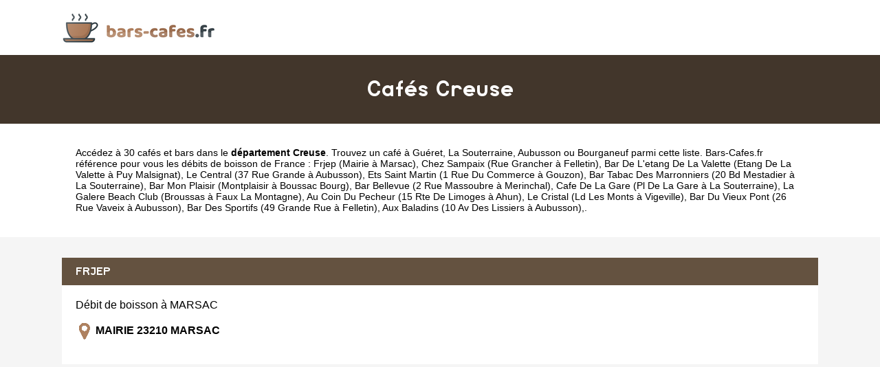

--- FILE ---
content_type: text/html
request_url: https://www.bars-cafes.fr/creuse.html
body_size: 3508
content:
<!doctype html>
<html xml:lang="fr" lang="fr">
<head>
	<meta charset="UTF-8"/>
	<meta name="content-type" content="text/html;charset=utf-8" />
	<title>Cafés Creuse - Les bars et cafés de Creuse</title>
	<meta name="description" content="Où boire un café ou un verre dans le département Creuse. 30 cafés et bars référencés dans le département Creuse comme Frjep à Marsac, Chez Sampaix à Felletin, Bar De L'etang De La Valette à Puy Malsignat.Le Central à Aubusson, "/>
	<meta name="robots" content="index, follow"/>	
	<meta name="format-detection" content="telephone=no"/>
	<meta name="Language" content="fr"/>

	<link rel="shortcut icon" href="images/favicon.ico" />
<meta name="google-site-verification" content="3dHjIKhVcS6XEeNVBHTYRux9NrQnY3oBcFt6Aq6ynMg" />
		<meta name="viewport" content="width=device-width"/>
		<link rel="stylesheet" href="style.css" type="text/css"/>
		<link rel="stylesheet" media="screen and (min-width:1000px)"  href="style-ordinateur.css" type="text/css"/>
		<link rel="stylesheet" media="screen and (max-width:1000px)"  href="style-smartphone.css" type="text/css"/>
	
<script async src="//pagead2.googlesyndication.com/pagead/js/adsbygoogle.js"></script>
<script>
     (adsbygoogle = window.adsbygoogle || []).push({
          google_ad_client: "ca-pub-1598302612170162",
          enable_page_level_ads: true
     });
</script>
		</head>
<body>

<header>
<div class="centrerlebloc">

<a href="https://www.bars-cafes.fr" title="Bars-Cafes.fr"><img src="images/logo.png" alt="Bars-Cafes.fr"/></a>


</div>
</header>
<div class="titrepage">
<div class="centrerlebloc">
<h1>Cafés Creuse</h1>
</div>
</div>

<article class="presentationblanc">
<div class="centrerlebloc">
<div class="contenuentreprisemarge">
<p>Accédez à 30 cafés et bars dans le <strong>département Creuse</strong>. Trouvez un café à  <a href='gueret.html' title="Café Guéret">Guéret</a>, <a href='souterraine.html' title="Café La Souterraine">La Souterraine</a>, <a href='aubusson-23.html' title="Café Aubusson">Aubusson</a> ou <a href='bourganeuf.html' title="Café Bourganeuf">Bourganeuf</a> parmi cette liste. Bars-Cafes.fr référence pour vous les débits de boisson de France : <a href="frjep-marsac.html" title="Frjep Marsac">Frjep (Mairie  à Marsac)</a>, <a href="chez-sampaix-felletin.html" title="Chez Sampaix Felletin">Chez Sampaix (Rue Grancher  à Felletin)</a>, <a href="bar-de-l-etang-de-la-valette-puy-malsignat.html" title="Bar De L'etang De La Valette Puy Malsignat">Bar De L'etang De La Valette (Etang De La Valette  à Puy Malsignat)</a>, <a href="le-central-aubusson.html" title="Le Central Aubusson">Le Central (37 Rue Grande  à Aubusson)</a>, <a href="ets-saint-martin-gouzon.html" title="Ets Saint Martin Gouzon">Ets Saint Martin (1 Rue Du Commerce  à Gouzon)</a>, <a href="bar-tabac-des-marronniers-la-souterraine.html" title="Bar Tabac Des Marronniers La Souterraine">Bar Tabac Des Marronniers (20 Bd Mestadier  à La Souterraine)</a>, <a href="bar-mon-plaisir-boussac-bourg.html" title="Bar  Mon Plaisir Boussac Bourg">Bar  Mon Plaisir (Montplaisir  à Boussac Bourg)</a>, <a href="bar-bellevue-merinchal.html" title="Bar Bellevue Merinchal">Bar Bellevue (2 Rue Massoubre  à Merinchal)</a>, <a href="cafe-de-la-gare-la-souterraine.html" title="Cafe De La Gare La Souterraine">Cafe De La Gare (Pl De La Gare  à La Souterraine)</a>, <a href="la-galere-beach-club-faux-la-montagne.html" title="La Galere Beach Club Faux La Montagne">La Galere Beach Club (Broussas  à Faux La Montagne)</a>, <a href="au-coin-du-pecheur-ahun.html" title="Au Coin Du Pecheur Ahun">Au Coin Du Pecheur (15 Rte De Limoges  à Ahun)</a>, <a href="le-cristal-vigeville.html" title="Le Cristal Vigeville">Le Cristal (Ld Les Monts  à Vigeville)</a>, <a href="bar-du-vieux-pont-aubusson.html" title="Bar Du Vieux Pont Aubusson">Bar Du Vieux Pont (26 Rue Vaveix  à Aubusson)</a>, <a href="bar-des-sportifs-felletin.html" title="Bar Des Sportifs Felletin">Bar Des Sportifs (49 Grande Rue  à Felletin)</a>, <a href="aux-baladins-aubusson.html" title="Aux Baladins Aubusson">Aux Baladins (10 Av Des Lissiers  à Aubusson)</a>,.
</div>
</div>
</article>


	
		<div class="centrerlebloc">

<div class="titreentreprise">
<h2 class="titreentreprisemarge">
<a href="frjep-marsac.html" title="Bar FRJEP">FRJEP</a>
</h2>
</div>
<div class="contenuentreprise">
<div class="contenuentreprisemarge">
Débit de boisson à MARSAC<p><strong><img src="images/adresse.png" class="logomap" alt="Adresse"/> MAIRIE  23210 MARSAC</strong>


</div>
</div>

</div>
<div class="centrerlebloc paddingtrentehaut">
<script async src="//pagead2.googlesyndication.com/pagead/js/adsbygoogle.js"></script>
<!-- Bars-Cafes.fr -->
<ins class="adsbygoogle"
     style="display:block"
     data-ad-client="ca-pub-1598302612170162"
     data-ad-slot="8516824390"
     data-ad-format="link"
     data-full-width-responsive="true"></ins>
<script>
(adsbygoogle = window.adsbygoogle || []).push({});
</script>

</div>

	
		<div class="centrerlebloc">

<div class="titreentreprise">
<h2 class="titreentreprisemarge">
<a href="chez-sampaix-felletin.html" title="Bar CHEZ SAMPAIX">CHEZ SAMPAIX</a>
</h2>
</div>
<div class="contenuentreprise">
<div class="contenuentreprisemarge">
Débit de boisson à FELLETIN<p><strong><img src="images/adresse.png" class="logomap" alt="Adresse"/> RUE GRANCHER  23500 FELLETIN</strong>


</div>
</div>

</div>

	
		<div class="centrerlebloc paddingtrentehaut">
	<ins id="barscafes"></ins>
	</div><div class="centrerlebloc">

<div class="titreentreprise">
<h2 class="titreentreprisemarge">
<a href="bar-de-l-etang-de-la-valette-puy-malsignat.html" title="Bar BAR DE L'ETANG DE LA VALETTE">BAR DE L'ETANG DE LA VALETTE</a>
</h2>
</div>
<div class="contenuentreprise">
<div class="contenuentreprisemarge">
Débit de boisson à PUY MALSIGNAT<p><strong><img src="images/adresse.png" class="logomap" alt="Adresse"/> ETANG DE LA VALETTE  23130 PUY MALSIGNAT</strong>


</div>
</div>

</div>

	
		<div class="centrerlebloc">

<div class="titreentreprise">
<h2 class="titreentreprisemarge">
<a href="le-central-aubusson.html" title="Bar LE CENTRAL">LE CENTRAL</a>
</h2>
</div>
<div class="contenuentreprise">
<div class="contenuentreprisemarge">
Débit de boisson à AUBUSSON<p><strong><img src="images/adresse.png" class="logomap" alt="Adresse"/> 37 RUE GRANDE  23200 AUBUSSON</strong>


</div>
</div>

</div>

	
		<div class="centrerlebloc">

<div class="titreentreprise">
<h2 class="titreentreprisemarge">
<a href="ets-saint-martin-gouzon.html" title="Bar ETS SAINT MARTIN">ETS SAINT MARTIN</a>
</h2>
</div>
<div class="contenuentreprise">
<div class="contenuentreprisemarge">
Débit de boisson à GOUZON<p><strong><img src="images/adresse.png" class="logomap" alt="Adresse"/> 1 RUE DU COMMERCE  23230 GOUZON</strong>


</div>
</div>

</div>

	
		<div class="centrerlebloc">

<div class="titreentreprise">
<h2 class="titreentreprisemarge">
<a href="bar-tabac-des-marronniers-la-souterraine.html" title="Bar BAR TABAC DES MARRONNIERS">BAR TABAC DES MARRONNIERS</a>
</h2>
</div>
<div class="contenuentreprise">
<div class="contenuentreprisemarge">
Débit de boisson à LA SOUTERRAINE<p><strong><img src="images/adresse.png" class="logomap" alt="Adresse"/> 20 BD MESTADIER  23300 LA SOUTERRAINE</strong>


</div>
</div>

</div>

	
		<div class="centrerlebloc">

<div class="titreentreprise">
<h2 class="titreentreprisemarge">
<a href="bar-mon-plaisir-boussac-bourg.html" title="Bar BAR  MON PLAISIR">BAR  MON PLAISIR</a>
</h2>
</div>
<div class="contenuentreprise">
<div class="contenuentreprisemarge">
Débit de boisson à BOUSSAC BOURG<p><strong><img src="images/adresse.png" class="logomap" alt="Adresse"/> MONTPLAISIR  23600 BOUSSAC BOURG</strong>


</div>
</div>

</div>

	
		<div class="centrerlebloc">

<div class="titreentreprise">
<h2 class="titreentreprisemarge">
<a href="bar-bellevue-merinchal.html" title="Bar BAR BELLEVUE">BAR BELLEVUE</a>
</h2>
</div>
<div class="contenuentreprise">
<div class="contenuentreprisemarge">
Débit de boisson à MERINCHAL<p><strong><img src="images/adresse.png" class="logomap" alt="Adresse"/> 2 RUE MASSOUBRE  23420 MERINCHAL</strong>


</div>
</div>

</div>

	
		<div class="centrerlebloc">

<div class="titreentreprise">
<h2 class="titreentreprisemarge">
<a href="cafe-de-la-gare-la-souterraine.html" title="Bar CAFE DE LA GARE">CAFE DE LA GARE</a>
</h2>
</div>
<div class="contenuentreprise">
<div class="contenuentreprisemarge">
Débit de boisson à LA SOUTERRAINE<p><strong><img src="images/adresse.png" class="logomap" alt="Adresse"/> PL DE LA GARE  23300 LA SOUTERRAINE</strong>


</div>
</div>

</div>

	
		<div class="centrerlebloc">

<div class="titreentreprise">
<h2 class="titreentreprisemarge">
<a href="la-galere-beach-club-faux-la-montagne.html" title="Bar LA GALERE BEACH CLUB">LA GALERE BEACH CLUB</a>
</h2>
</div>
<div class="contenuentreprise">
<div class="contenuentreprisemarge">
Débit de boisson à FAUX LA MONTAGNE<p><strong><img src="images/adresse.png" class="logomap" alt="Adresse"/> BROUSSAS  23340 FAUX LA MONTAGNE</strong>


</div>
</div>

</div>

	
		<div class="centrerlebloc">

<div class="titreentreprise">
<h2 class="titreentreprisemarge">
<a href="au-coin-du-pecheur-ahun.html" title="Bar AU COIN DU PECHEUR">AU COIN DU PECHEUR</a>
</h2>
</div>
<div class="contenuentreprise">
<div class="contenuentreprisemarge">
Débit de boisson à AHUN<p><strong><img src="images/adresse.png" class="logomap" alt="Adresse"/> 15 RTE DE LIMOGES  23150 AHUN</strong>


</div>
</div>

</div>

	
		<div class="centrerlebloc">

<div class="titreentreprise">
<h2 class="titreentreprisemarge">
<a href="le-cristal-vigeville.html" title="Bar LE CRISTAL">LE CRISTAL</a>
</h2>
</div>
<div class="contenuentreprise">
<div class="contenuentreprisemarge">
Débit de boisson à VIGEVILLE<p><strong><img src="images/adresse.png" class="logomap" alt="Adresse"/> LD LES MONTS  23140 VIGEVILLE</strong>


</div>
</div>

</div>

	
		<div class="centrerlebloc">

<div class="titreentreprise">
<h2 class="titreentreprisemarge">
<a href="bar-du-vieux-pont-aubusson.html" title="Bar BAR DU VIEUX PONT">BAR DU VIEUX PONT</a>
</h2>
</div>
<div class="contenuentreprise">
<div class="contenuentreprisemarge">
Débit de boisson à AUBUSSON<p><strong><img src="images/adresse.png" class="logomap" alt="Adresse"/> 26 RUE VAVEIX  23200 AUBUSSON</strong>


</div>
</div>

</div>

	
		<div class="centrerlebloc">

<div class="titreentreprise">
<h2 class="titreentreprisemarge">
<a href="bar-des-sportifs-felletin.html" title="Bar BAR DES SPORTIFS">BAR DES SPORTIFS</a>
</h2>
</div>
<div class="contenuentreprise">
<div class="contenuentreprisemarge">
Débit de boisson à FELLETIN<p><strong><img src="images/adresse.png" class="logomap" alt="Adresse"/> 49 GRANDE RUE  23500 FELLETIN</strong>


</div>
</div>

</div>

	
		<div class="centrerlebloc">

<div class="titreentreprise">
<h2 class="titreentreprisemarge">
<a href="aux-baladins-aubusson.html" title="Bar AUX BALADINS">AUX BALADINS</a>
</h2>
</div>
<div class="contenuentreprise">
<div class="contenuentreprisemarge">
Débit de boisson à AUBUSSON<p><strong><img src="images/adresse.png" class="logomap" alt="Adresse"/> 10 AV DES LISSIERS  23200 AUBUSSON</strong>


</div>
</div>

</div>

	
		<div class="centrerlebloc">

<div class="titreentreprise">
<h2 class="titreentreprisemarge">
<a href="associe-gerant-sarl-les-3-as-azerables.html" title="Bar ASSOCIE GERANT SARL LES 3 AS">ASSOCIE GERANT SARL LES 3 AS</a>
</h2>
</div>
<div class="contenuentreprise">
<div class="contenuentreprisemarge">
Débit de boisson à AZERABLES<p><strong><img src="images/adresse.png" class="logomap" alt="Adresse"/> 15 GRANDE RUE  23160 AZERABLES</strong>


</div>
</div>

</div>

	
		<div class="centrerlebloc">

<div class="titreentreprise">
<h2 class="titreentreprisemarge">
<a href="limousin-gueret.html" title="Bar LIMOUSIN">LIMOUSIN</a>
</h2>
</div>
<div class="contenuentreprise">
<div class="contenuentreprisemarge">
Débit de boisson à GUERET<p><strong><img src="images/adresse.png" class="logomap" alt="Adresse"/> 15 AV DU LIMOUSIN  23000 GUERET</strong>


</div>
</div>

</div>

	
		<div class="centrerlebloc">

<div class="titreentreprise">
<h2 class="titreentreprisemarge">
<a href="cafe-du-commerce-boussac.html" title="Bar CAFE DU COMMERCE">CAFE DU COMMERCE</a>
</h2>
</div>
<div class="contenuentreprise">
<div class="contenuentreprisemarge">
Débit de boisson à BOUSSAC<p><strong><img src="images/adresse.png" class="logomap" alt="Adresse"/> 28 PL DE L'HOTEL DE VILLE  23600 BOUSSAC</strong>


</div>
</div>

</div>

	
		<div class="centrerlebloc">

<div class="titreentreprise">
<h2 class="titreentreprisemarge">
<a href="sarl-bar-du-marche-la-souterraine.html" title="Bar SARL BAR DU MARCHE">SARL BAR DU MARCHE</a>
</h2>
</div>
<div class="contenuentreprise">
<div class="contenuentreprisemarge">
Débit de boisson à LA SOUTERRAINE<p><strong><img src="images/adresse.png" class="logomap" alt="Adresse"/> 5 PL DU MARCHE  23300 LA SOUTERRAINE</strong>


</div>
</div>

</div>

	
		<div class="centrerlebloc">

<div class="titreentreprise">
<h2 class="titreentreprisemarge">
<a href="snc-caty-bourganeuf.html" title="Bar SNC CATY">SNC CATY</a>
</h2>
</div>
<div class="contenuentreprise">
<div class="contenuentreprisemarge">
Débit de boisson à BOURGANEUF<p><strong><img src="images/adresse.png" class="logomap" alt="Adresse"/> 11 RUE DE VERDUN  23400 BOURGANEUF</strong>


</div>
</div>

</div>

	
		<div class="centrerlebloc">

<div class="titreentreprise">
<h2 class="titreentreprisemarge">
<a href="cafe-des-sports-lourdoueix-saint-pierre.html" title="Bar CAFE DES SPORTS">CAFE DES SPORTS</a>
</h2>
</div>
<div class="contenuentreprise">
<div class="contenuentreprisemarge">
Débit de boisson à LOURDOUEIX SAINT PIERRE<p><strong><img src="images/adresse.png" class="logomap" alt="Adresse"/>  23360 LOURDOUEIX SAINT PIERRE</strong>


</div>
</div>

</div>

	
		<div class="centrerlebloc">

<div class="titreentreprise">
<h2 class="titreentreprisemarge">
<a href="la-montagne-edition-23-fursac.html" title="Bar LA MONTAGNE EDITION 23">LA MONTAGNE EDITION 23</a>
</h2>
</div>
<div class="contenuentreprise">
<div class="contenuentreprisemarge">
Débit de boisson à FURSAC<p><strong><img src="images/adresse.png" class="logomap" alt="Adresse"/> 8 P DE L'EGLISE  23290 FURSAC</strong>


</div>
</div>

</div>

	
		<div class="centrerlebloc">

<div class="titreentreprise">
<h2 class="titreentreprisemarge">
<a href="le-troubadour-felletin.html" title="Bar LE TROUBADOUR">LE TROUBADOUR</a>
</h2>
</div>
<div class="contenuentreprise">
<div class="contenuentreprisemarge">
Débit de boisson à FELLETIN<p><strong><img src="images/adresse.png" class="logomap" alt="Adresse"/> 14 GRANDE RUE  23500 FELLETIN</strong>


</div>
</div>

</div>

	
		<div class="centrerlebloc">

<div class="titreentreprise">
<h2 class="titreentreprisemarge">
<a href="le-relais-saint-sylvain-ahun.html" title="Bar LE RELAIS SAINT SYLVAIN">LE RELAIS SAINT SYLVAIN</a>
</h2>
</div>
<div class="contenuentreprise">
<div class="contenuentreprisemarge">
Débit de boisson à AHUN<p><strong><img src="images/adresse.png" class="logomap" alt="Adresse"/> 2 GRAND RUE  23150 AHUN</strong>


</div>
</div>

</div>

	
		<div class="centrerlebloc">

<div class="titreentreprise">
<h2 class="titreentreprisemarge">
<a href="bar-des-amis-clugnat.html" title="Bar BAR DES AMIS">BAR DES AMIS</a>
</h2>
</div>
<div class="contenuentreprise">
<div class="contenuentreprisemarge">
Débit de boisson à CLUGNAT<p><strong><img src="images/adresse.png" class="logomap" alt="Adresse"/> 21 RUE MARTIN NADAUD  23270 CLUGNAT</strong>


</div>
</div>

</div>

	
		<div class="centrerlebloc">

<div class="titreentreprise">
<h2 class="titreentreprisemarge">
<a href="indivision-peyrot-sardent.html" title="Bar INDIVISION PEYROT">INDIVISION PEYROT</a>
</h2>
</div>
<div class="contenuentreprise">
<div class="contenuentreprisemarge">
Débit de boisson à SARDENT<p><strong><img src="images/adresse.png" class="logomap" alt="Adresse"/> 3 PL DU DOCTEUR VINCENT  23250 SARDENT</strong>


</div>
</div>

</div>

	
		<div class="centrerlebloc">

<div class="titreentreprise">
<h2 class="titreentreprisemarge">
<a href="house-pub-la-souterraine.html" title="Bar HOUSE PUB">HOUSE PUB</a>
</h2>
</div>
<div class="contenuentreprise">
<div class="contenuentreprisemarge">
Débit de boisson à LA SOUTERRAINE<p><strong><img src="images/adresse.png" class="logomap" alt="Adresse"/> 18 RUE HAUTE SAINT MICHEL  23300 LA SOUTERRAINE</strong>


</div>
</div>

</div>

	
		<div class="centrerlebloc">

<div class="titreentreprise">
<h2 class="titreentreprisemarge">
<a href="pr23-saint-hilaire-le-chateau.html" title="Bar PR23">PR23</a>
</h2>
</div>
<div class="contenuentreprise">
<div class="contenuentreprisemarge">
Débit de boisson à SAINT HILAIRE LE CHATEAU<p><strong><img src="images/adresse.png" class="logomap" alt="Adresse"/> 10 GRAND RUE  23250 SAINT HILAIRE LE CHATEAU</strong>


</div>
</div>

</div>

	
		<div class="centrerlebloc">

<div class="titreentreprise">
<h2 class="titreentreprisemarge">
<a href="relais-de-l-epicurien-parsac-rimondeix.html" title="Bar RELAIS DE L'EPICURIEN">RELAIS DE L'EPICURIEN</a>
</h2>
</div>
<div class="contenuentreprise">
<div class="contenuentreprisemarge">
Débit de boisson à PARSAC-RIMONDEIX<p><strong><img src="images/adresse.png" class="logomap" alt="Adresse"/> 6 RUE EUGENE PARRY  23140 PARSAC-RIMONDEIX</strong>


</div>
</div>

</div>

	
		<div class="centrerlebloc">

<div class="titreentreprise">
<h2 class="titreentreprisemarge">
<a href="le-victoria-bar-saint-vaury.html" title="Bar LE VICTORIA'BAR">LE VICTORIA'BAR</a>
</h2>
</div>
<div class="contenuentreprise">
<div class="contenuentreprisemarge">
Débit de boisson à SAINT VAURY<p><strong><img src="images/adresse.png" class="logomap" alt="Adresse"/> 48 B RUE DE LA MARCHE  23320 SAINT VAURY</strong>


</div>
</div>

</div>
﻿
<footer>

© Bars-Cafes.fr - 2026 - <a href="contact.html" title="Contacter Bars-Cafes.fr">Contact</a>

</footer>
<script type="text/javascript" src="https://cdn.jsdelivr.net/npm/cookie-bar/cookiebar-latest.min.js?theme=white&thirdparty=1&always=1&scrolling=1&top=1&hideDetailsBtn=1"></script>

</body>
</html>



--- FILE ---
content_type: text/html; charset=utf-8
request_url: https://www.google.com/recaptcha/api2/aframe
body_size: 264
content:
<!DOCTYPE HTML><html><head><meta http-equiv="content-type" content="text/html; charset=UTF-8"></head><body><script nonce="__8PoeNl1Dxhxmn9hJ669g">/** Anti-fraud and anti-abuse applications only. See google.com/recaptcha */ try{var clients={'sodar':'https://pagead2.googlesyndication.com/pagead/sodar?'};window.addEventListener("message",function(a){try{if(a.source===window.parent){var b=JSON.parse(a.data);var c=clients[b['id']];if(c){var d=document.createElement('img');d.src=c+b['params']+'&rc='+(localStorage.getItem("rc::a")?sessionStorage.getItem("rc::b"):"");window.document.body.appendChild(d);sessionStorage.setItem("rc::e",parseInt(sessionStorage.getItem("rc::e")||0)+1);localStorage.setItem("rc::h",'1768678211850');}}}catch(b){}});window.parent.postMessage("_grecaptcha_ready", "*");}catch(b){}</script></body></html>